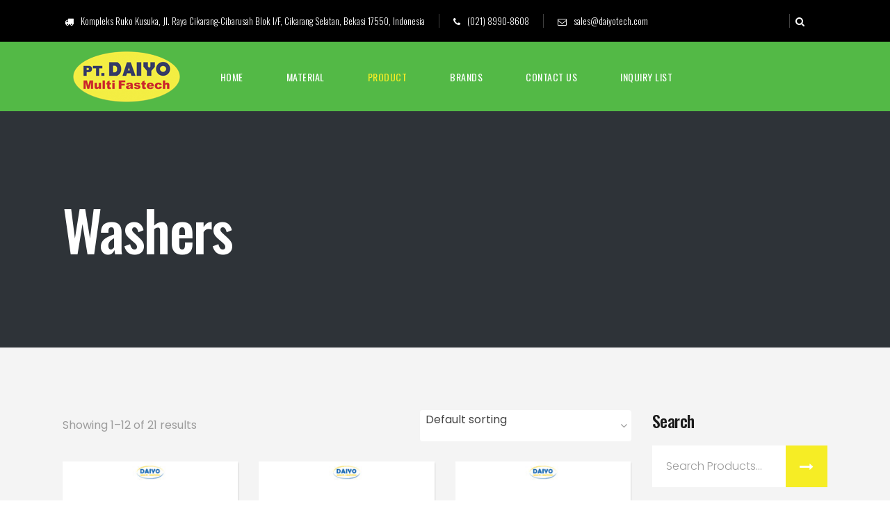

--- FILE ---
content_type: text/html; charset=UTF-8
request_url: https://daiyotech.com/product-category/washers
body_size: 11160
content:
<!DOCTYPE html>
<html lang="en-US">
<head>
			
		<meta charset="UTF-8"/>
		<link rel="profile" href="https://gmpg.org/xfn/11"/>
			
				<meta name="viewport" content="width=device-width,initial-scale=1,user-scalable=yes">
		<title>Washers &#8211; Daiyotech</title>
<link rel='dns-prefetch' href='//fonts.googleapis.com' />
<link rel='dns-prefetch' href='//s.w.org' />
<link rel="alternate" type="application/rss+xml" title="Daiyotech &raquo; Feed" href="https://daiyotech.com/feed/" />
<link rel="alternate" type="application/rss+xml" title="Daiyotech &raquo; Comments Feed" href="https://daiyotech.com/comments/feed/" />
<link rel="alternate" type="application/rss+xml" title="Daiyotech &raquo; Washers Category Feed" href="https://daiyotech.com/product-category/washers/feed/" />
		<script type="text/javascript">
			window._wpemojiSettings = {"baseUrl":"https:\/\/s.w.org\/images\/core\/emoji\/11\/72x72\/","ext":".png","svgUrl":"https:\/\/s.w.org\/images\/core\/emoji\/11\/svg\/","svgExt":".svg","source":{"concatemoji":"https:\/\/daiyotech.com\/wp-includes\/js\/wp-emoji-release.min.js?ver=4.9.26"}};
			!function(e,a,t){var n,r,o,i=a.createElement("canvas"),p=i.getContext&&i.getContext("2d");function s(e,t){var a=String.fromCharCode;p.clearRect(0,0,i.width,i.height),p.fillText(a.apply(this,e),0,0);e=i.toDataURL();return p.clearRect(0,0,i.width,i.height),p.fillText(a.apply(this,t),0,0),e===i.toDataURL()}function c(e){var t=a.createElement("script");t.src=e,t.defer=t.type="text/javascript",a.getElementsByTagName("head")[0].appendChild(t)}for(o=Array("flag","emoji"),t.supports={everything:!0,everythingExceptFlag:!0},r=0;r<o.length;r++)t.supports[o[r]]=function(e){if(!p||!p.fillText)return!1;switch(p.textBaseline="top",p.font="600 32px Arial",e){case"flag":return s([55356,56826,55356,56819],[55356,56826,8203,55356,56819])?!1:!s([55356,57332,56128,56423,56128,56418,56128,56421,56128,56430,56128,56423,56128,56447],[55356,57332,8203,56128,56423,8203,56128,56418,8203,56128,56421,8203,56128,56430,8203,56128,56423,8203,56128,56447]);case"emoji":return!s([55358,56760,9792,65039],[55358,56760,8203,9792,65039])}return!1}(o[r]),t.supports.everything=t.supports.everything&&t.supports[o[r]],"flag"!==o[r]&&(t.supports.everythingExceptFlag=t.supports.everythingExceptFlag&&t.supports[o[r]]);t.supports.everythingExceptFlag=t.supports.everythingExceptFlag&&!t.supports.flag,t.DOMReady=!1,t.readyCallback=function(){t.DOMReady=!0},t.supports.everything||(n=function(){t.readyCallback()},a.addEventListener?(a.addEventListener("DOMContentLoaded",n,!1),e.addEventListener("load",n,!1)):(e.attachEvent("onload",n),a.attachEvent("onreadystatechange",function(){"complete"===a.readyState&&t.readyCallback()})),(n=t.source||{}).concatemoji?c(n.concatemoji):n.wpemoji&&n.twemoji&&(c(n.twemoji),c(n.wpemoji)))}(window,document,window._wpemojiSettings);
		</script>
		<style type="text/css">
img.wp-smiley,
img.emoji {
	display: inline !important;
	border: none !important;
	box-shadow: none !important;
	height: 1em !important;
	width: 1em !important;
	margin: 0 .07em !important;
	vertical-align: -0.1em !important;
	background: none !important;
	padding: 0 !important;
}
</style>
<link rel='stylesheet' id='contact-form-7-css'  href='https://daiyotech.com/wp-content/plugins/contact-form-7/includes/css/styles.css?ver=5.1.1' type='text/css' media='all' />
<link rel='stylesheet' id='rs-plugin-settings-css'  href='https://daiyotech.com/wp-content/plugins/revslider/public/assets/css/settings.css?ver=5.4.8' type='text/css' media='all' />
<style id='rs-plugin-settings-inline-css' type='text/css'>
#rs-demo-id {}
</style>
<style id='woocommerce-inline-inline-css' type='text/css'>
.woocommerce form .form-row .required { visibility: visible; }
</style>
<link rel='stylesheet' id='yith_ywraq_frontend-css'  href='https://daiyotech.com/wp-content/plugins/yith-woocommerce-request-a-quote/assets/css/frontend.css?ver=4.9.26' type='text/css' media='all' />
<link rel='stylesheet' id='baumeister_mikado_default_style-css'  href='https://daiyotech.com/wp-content/themes/baumeister/style.css?ver=4.9.26' type='text/css' media='all' />
<link rel='stylesheet' id='baumeister_mikado_child_style-css'  href='https://daiyotech.com/wp-content/themes/baumeister-child/style.css?ver=4.9.26' type='text/css' media='all' />
<link rel='stylesheet' id='baumeister_mikado_modules-css'  href='https://daiyotech.com/wp-content/themes/baumeister/assets/css/modules.min.css?ver=4.9.26' type='text/css' media='all' />
<link rel='stylesheet' id='mkd_font_awesome-css'  href='https://daiyotech.com/wp-content/themes/baumeister/assets/css/font-awesome/css/font-awesome.min.css?ver=4.9.26' type='text/css' media='all' />
<link rel='stylesheet' id='mkd_font_elegant-css'  href='https://daiyotech.com/wp-content/themes/baumeister/assets/css/elegant-icons/style.min.css?ver=4.9.26' type='text/css' media='all' />
<link rel='stylesheet' id='mkd_ion_icons-css'  href='https://daiyotech.com/wp-content/themes/baumeister/assets/css/ion-icons/css/ionicons.min.css?ver=4.9.26' type='text/css' media='all' />
<link rel='stylesheet' id='mkd_linea_icons-css'  href='https://daiyotech.com/wp-content/themes/baumeister/assets/css/linea-icons/style.css?ver=4.9.26' type='text/css' media='all' />
<link rel='stylesheet' id='mkd_linear_icons-css'  href='https://daiyotech.com/wp-content/themes/baumeister/assets/css/linear-icons/style.css?ver=4.9.26' type='text/css' media='all' />
<link rel='stylesheet' id='mkd_simple_line_icons-css'  href='https://daiyotech.com/wp-content/themes/baumeister/assets/css/simple-line-icons/simple-line-icons.css?ver=4.9.26' type='text/css' media='all' />
<link rel='stylesheet' id='mkd_dripicons-css'  href='https://daiyotech.com/wp-content/themes/baumeister/assets/css/dripicons/dripicons.css?ver=4.9.26' type='text/css' media='all' />
<link rel='stylesheet' id='mediaelement-css'  href='https://daiyotech.com/wp-includes/js/mediaelement/mediaelementplayer-legacy.min.css?ver=4.2.6-78496d1' type='text/css' media='all' />
<link rel='stylesheet' id='wp-mediaelement-css'  href='https://daiyotech.com/wp-includes/js/mediaelement/wp-mediaelement.min.css?ver=4.9.26' type='text/css' media='all' />
<link rel='stylesheet' id='baumeister_mikado_woo-css'  href='https://daiyotech.com/wp-content/themes/baumeister/assets/css/woocommerce.min.css?ver=4.9.26' type='text/css' media='all' />
<link rel='stylesheet' id='baumeister_mikado_woo_responsive-css'  href='https://daiyotech.com/wp-content/themes/baumeister/assets/css/woocommerce-responsive.min.css?ver=4.9.26' type='text/css' media='all' />
<link rel='stylesheet' id='baumeister_mikado_style_dynamic-css'  href='https://daiyotech.com/wp-content/themes/baumeister/assets/css/style_dynamic.css?ver=1576748027' type='text/css' media='all' />
<link rel='stylesheet' id='baumeister_mikado_modules_responsive-css'  href='https://daiyotech.com/wp-content/themes/baumeister/assets/css/modules-responsive.min.css?ver=4.9.26' type='text/css' media='all' />
<link rel='stylesheet' id='baumeister_mikado_style_dynamic_responsive-css'  href='https://daiyotech.com/wp-content/themes/baumeister/assets/css/style_dynamic_responsive.css?ver=1576748027' type='text/css' media='all' />
<link rel='stylesheet' id='baumeister_mikado_google_fonts-css'  href='https://fonts.googleapis.com/css?family=Oswald%3A300%2C400%2C500%7CPoppins%3A300%2C400%2C500&#038;subset=latin-ext&#038;ver=1.0.0' type='text/css' media='all' />
<script>if (document.location.protocol != "https:") {document.location = document.URL.replace(/^http:/i, "https:");}</script><script type='text/javascript' src='https://daiyotech.com/wp-includes/js/jquery/jquery.js?ver=1.12.4'></script>
<script type='text/javascript' src='https://daiyotech.com/wp-includes/js/jquery/jquery-migrate.min.js?ver=1.4.1'></script>
<script type='text/javascript' src='https://daiyotech.com/wp-content/plugins/revslider/public/assets/js/jquery.themepunch.tools.min.js?ver=5.4.8'></script>
<script type='text/javascript' src='https://daiyotech.com/wp-content/plugins/revslider/public/assets/js/jquery.themepunch.revolution.min.js?ver=5.4.8'></script>
<script type='text/javascript' src='https://daiyotech.com/wp-content/plugins/woocommerce/assets/js/jquery-blockui/jquery.blockUI.min.js?ver=2.70'></script>
<script type='text/javascript'>
/* <![CDATA[ */
var wc_add_to_cart_params = {"ajax_url":"\/wp-admin\/admin-ajax.php","wc_ajax_url":"\/?wc-ajax=%%endpoint%%","i18n_view_cart":"View cart","cart_url":"https:\/\/daiyotech.com\/request-quote\/","is_cart":"","cart_redirect_after_add":"no"};
/* ]]> */
</script>
<script type='text/javascript' src='https://daiyotech.com/wp-content/plugins/woocommerce/assets/js/frontend/add-to-cart.min.js?ver=3.5.10'></script>
<script type='text/javascript' src='https://daiyotech.com/wp-content/plugins/js_composer/assets/js/vendors/woocommerce-add-to-cart.js?ver=5.5.2'></script>
<script type='text/javascript'>
var mejsL10n = {"language":"en","strings":{"mejs.install-flash":"You are using a browser that does not have Flash player enabled or installed. Please turn on your Flash player plugin or download the latest version from https:\/\/get.adobe.com\/flashplayer\/","mejs.fullscreen-off":"Turn off Fullscreen","mejs.fullscreen-on":"Go Fullscreen","mejs.download-video":"Download Video","mejs.fullscreen":"Fullscreen","mejs.time-jump-forward":["Jump forward 1 second","Jump forward %1 seconds"],"mejs.loop":"Toggle Loop","mejs.play":"Play","mejs.pause":"Pause","mejs.close":"Close","mejs.time-slider":"Time Slider","mejs.time-help-text":"Use Left\/Right Arrow keys to advance one second, Up\/Down arrows to advance ten seconds.","mejs.time-skip-back":["Skip back 1 second","Skip back %1 seconds"],"mejs.captions-subtitles":"Captions\/Subtitles","mejs.captions-chapters":"Chapters","mejs.none":"None","mejs.mute-toggle":"Mute Toggle","mejs.volume-help-text":"Use Up\/Down Arrow keys to increase or decrease volume.","mejs.unmute":"Unmute","mejs.mute":"Mute","mejs.volume-slider":"Volume Slider","mejs.video-player":"Video Player","mejs.audio-player":"Audio Player","mejs.ad-skip":"Skip ad","mejs.ad-skip-info":["Skip in 1 second","Skip in %1 seconds"],"mejs.source-chooser":"Source Chooser","mejs.stop":"Stop","mejs.speed-rate":"Speed Rate","mejs.live-broadcast":"Live Broadcast","mejs.afrikaans":"Afrikaans","mejs.albanian":"Albanian","mejs.arabic":"Arabic","mejs.belarusian":"Belarusian","mejs.bulgarian":"Bulgarian","mejs.catalan":"Catalan","mejs.chinese":"Chinese","mejs.chinese-simplified":"Chinese (Simplified)","mejs.chinese-traditional":"Chinese (Traditional)","mejs.croatian":"Croatian","mejs.czech":"Czech","mejs.danish":"Danish","mejs.dutch":"Dutch","mejs.english":"English","mejs.estonian":"Estonian","mejs.filipino":"Filipino","mejs.finnish":"Finnish","mejs.french":"French","mejs.galician":"Galician","mejs.german":"German","mejs.greek":"Greek","mejs.haitian-creole":"Haitian Creole","mejs.hebrew":"Hebrew","mejs.hindi":"Hindi","mejs.hungarian":"Hungarian","mejs.icelandic":"Icelandic","mejs.indonesian":"Indonesian","mejs.irish":"Irish","mejs.italian":"Italian","mejs.japanese":"Japanese","mejs.korean":"Korean","mejs.latvian":"Latvian","mejs.lithuanian":"Lithuanian","mejs.macedonian":"Macedonian","mejs.malay":"Malay","mejs.maltese":"Maltese","mejs.norwegian":"Norwegian","mejs.persian":"Persian","mejs.polish":"Polish","mejs.portuguese":"Portuguese","mejs.romanian":"Romanian","mejs.russian":"Russian","mejs.serbian":"Serbian","mejs.slovak":"Slovak","mejs.slovenian":"Slovenian","mejs.spanish":"Spanish","mejs.swahili":"Swahili","mejs.swedish":"Swedish","mejs.tagalog":"Tagalog","mejs.thai":"Thai","mejs.turkish":"Turkish","mejs.ukrainian":"Ukrainian","mejs.vietnamese":"Vietnamese","mejs.welsh":"Welsh","mejs.yiddish":"Yiddish"}};
</script>
<script type='text/javascript' src='https://daiyotech.com/wp-includes/js/mediaelement/mediaelement-and-player.min.js?ver=4.2.6-78496d1'></script>
<script type='text/javascript' src='https://daiyotech.com/wp-includes/js/mediaelement/mediaelement-migrate.min.js?ver=4.9.26'></script>
<script type='text/javascript'>
/* <![CDATA[ */
var _wpmejsSettings = {"pluginPath":"\/wp-includes\/js\/mediaelement\/","classPrefix":"mejs-","stretching":"responsive"};
/* ]]> */
</script>
<link rel='https://api.w.org/' href='https://daiyotech.com/wp-json/' />
<link rel="EditURI" type="application/rsd+xml" title="RSD" href="https://daiyotech.com/xmlrpc.php?rsd" />
<link rel="wlwmanifest" type="application/wlwmanifest+xml" href="https://daiyotech.com/wp-includes/wlwmanifest.xml" /> 
<meta name="generator" content="WordPress 4.9.26" />
<meta name="generator" content="WooCommerce 3.5.10" />

<link rel='stylesheet' id='4263-css'  href='https://daiyotech.com/wp-content/uploads/custom-css-js/4263.css?v=6126' type='text/css' media='all' />
<style>div.woocommerce-variation-add-to-cart-disabled { display: none ! important; }</style>	<noscript><style>.woocommerce-product-gallery{ opacity: 1 !important; }</style></noscript>
	<meta name="generator" content="Powered by WPBakery Page Builder - drag and drop page builder for WordPress."/>
<!--[if lte IE 9]><link rel="stylesheet" type="text/css" href="https://daiyotech.com/wp-content/plugins/js_composer/assets/css/vc_lte_ie9.min.css" media="screen"><![endif]--><meta name="generator" content="Powered by Slider Revolution 5.4.8 - responsive, Mobile-Friendly Slider Plugin for WordPress with comfortable drag and drop interface." />
<link rel="icon" href="https://daiyotech.com/wp-content/uploads/2018/08/cropped-DMF_Logo-Square-32x32.jpg" sizes="32x32" />
<link rel="icon" href="https://daiyotech.com/wp-content/uploads/2018/08/cropped-DMF_Logo-Square-192x192.jpg" sizes="192x192" />
<link rel="apple-touch-icon-precomposed" href="https://daiyotech.com/wp-content/uploads/2018/08/cropped-DMF_Logo-Square-180x180.jpg" />
<meta name="msapplication-TileImage" content="https://daiyotech.com/wp-content/uploads/2018/08/cropped-DMF_Logo-Square-270x270.jpg" />
<script type="text/javascript">function setREVStartSize(e){									
						try{ e.c=jQuery(e.c);var i=jQuery(window).width(),t=9999,r=0,n=0,l=0,f=0,s=0,h=0;
							if(e.responsiveLevels&&(jQuery.each(e.responsiveLevels,function(e,f){f>i&&(t=r=f,l=e),i>f&&f>r&&(r=f,n=e)}),t>r&&(l=n)),f=e.gridheight[l]||e.gridheight[0]||e.gridheight,s=e.gridwidth[l]||e.gridwidth[0]||e.gridwidth,h=i/s,h=h>1?1:h,f=Math.round(h*f),"fullscreen"==e.sliderLayout){var u=(e.c.width(),jQuery(window).height());if(void 0!=e.fullScreenOffsetContainer){var c=e.fullScreenOffsetContainer.split(",");if (c) jQuery.each(c,function(e,i){u=jQuery(i).length>0?u-jQuery(i).outerHeight(!0):u}),e.fullScreenOffset.split("%").length>1&&void 0!=e.fullScreenOffset&&e.fullScreenOffset.length>0?u-=jQuery(window).height()*parseInt(e.fullScreenOffset,0)/100:void 0!=e.fullScreenOffset&&e.fullScreenOffset.length>0&&(u-=parseInt(e.fullScreenOffset,0))}f=u}else void 0!=e.minHeight&&f<e.minHeight&&(f=e.minHeight);e.c.closest(".rev_slider_wrapper").css({height:f})					
						}catch(d){console.log("Failure at Presize of Slider:"+d)}						
					};</script>
		<style type="text/css" id="wp-custom-css">
			.price * {
    font-size: 13px;
    line-height: 10px;
	font-weight: normal;
}		</style>
	<noscript><style type="text/css"> .wpb_animate_when_almost_visible { opacity: 1; }</style></noscript></head>
<body data-rsssl=1 class="archive tax-product_cat term-washers term-83 mkd-core-1.0.1 woocommerce woocommerce-page woocommerce-no-js baumeister child-child-ver-1.0.0 baumeister-ver-1.1 mkd-grid-1100 mkd-disable-global-padding-bottom mkd-fixed-on-scroll mkd-dropdown-animate-height mkd-header-standard mkd-menu-area-shadow-disable mkd-menu-area-in-grid-shadow-disable mkd-menu-area-border-disable mkd-menu-area-in-grid-border-disable mkd-logo-area-border-disable mkd-logo-area-in-grid-border-disable mkd-header-vertical-shadow-disable mkd-header-vertical-border-disable mkd-side-menu-slide-from-right mkd-woocommerce-page mkd-woocommerce-columns-3 mkd-woo-normal-space mkd-woo-pl-info-below-image mkd-woo-single-thumb-below-image mkd-woo-single-has-pretty-photo mkd-default-mobile-header mkd-sticky-up-mobile-header mkd-header-top-enabled wpb-js-composer js-comp-ver-5.5.2 vc_responsive mkd-fullscreen-search mkd-search-fade" itemscope itemtype="http://schema.org/WebPage">
	<section class="mkd-side-menu">
	<div class="mkd-close-side-menu-holder">
		<a class="mkd-close-side-menu" href="#" target="_self">
			<span aria-hidden="true" class="mkd-icon-font-elegant icon_close " ></span>		</a>
	</div>
	<div id="media_image-4" class="widget mkd-sidearea widget_media_image"><img width="148" height="71" src="https://daiyotech.com/wp-content/uploads/2018/08/DMF_Logo-Resize.jpg" class="image wp-image-3610  attachment-full size-full" alt="" style="max-width: 100%; height: auto;" /></div><div id="text-7" class="widget mkd-sidearea widget_text">			<div class="textwidget"><p>PT. Daiyo Multi Fastech is a distributor and retailer in fasteners.</p>
</div>
		</div><div id="text-8" class="widget mkd-sidearea widget_text"><div class="mkd-widget-title-holder"><h4 class="mkd-widget-title">Contact</h4></div>			<div class="textwidget"></div>
		</div>
        <a class="mkd-icon-widget-holder"            href="#"
            target="_self" style="margin: 20px 0px 0">
                        <span class="mkd-icon-text mkd-no-icon fa fa-map-marker      mkd-icon-has-hover" style="color: #fdb913;font-size: 15px" data-hover-color="#e7a022"><span class="mkd-icon-text-inner" style="color: #fff">Kompleks Ruko Kusuka,</span></span>        </a>
    
        <a class="mkd-icon-widget-holder"            href="#"
            target="_self" style="margin: 0 0 0 20px">
                        <span class="mkd-icon-text mkd-no-icon      " style="font-size: 15px"><span class="mkd-icon-text-inner" style="color: #fff">Jl. Raya Cikarang-Cibarusah Blok I/F, Cikarang Selatan, Bekasi 17550, Indonesia</span></span>        </a>
    
        <a class="mkd-icon-widget-holder"            href="#"
            target="_self" style="margin: 20px 0px 0">
                        <span class="mkd-icon-text mkd-no-icon fa fa-phone      mkd-icon-has-hover" style="color: #fdb913;font-size: 15px" data-hover-color="#e7a022"><span class="mkd-icon-text-inner" style="color: #fff">(021) 8990-8608</span></span>        </a>
    
        <a class="mkd-icon-widget-holder"            href="#"
            target="_self" style="margin: 0 0 0px 0">
                        <span class="mkd-icon-text mkd-no-icon fa fa-fax      mkd-icon-has-hover" style="color: #fdb913;font-size: 15px" data-hover-color="#e7a022"><span class="mkd-icon-text-inner" style="color: #fff">(021) 8990-8609</span></span>        </a>
    
        <a class="mkd-icon-widget-holder"            href="#"
            target="_self" style="margin: 0 0 50px 0">
                        <span class="mkd-icon-text mkd-no-icon fa fa-envelope-open-o      mkd-icon-has-hover" style="color: #fdb913;font-size: 15px" data-hover-color="#e7a022"><span class="mkd-icon-text-inner" style="color: #fff">sales@daiyotech.com</span></span>        </a>
    <div id="text-9" class="widget mkd-sidearea widget_text"><div class="mkd-widget-title-holder"><h4 class="mkd-widget-title">Share</h4></div>			<div class="textwidget"></div>
		</div>		
		<a class="mkd-social-icon-widget-holder mkd-icon-has-hover" data-hover-color="#e7a022" style="color: #fff;;font-size: 14px;margin: -45px 0 0;" href="https://www.facebook.com/" target="_blank">
			<span class="mkd-social-icon-widget fa fa-facebook     "></span>		</a>
				
		<a class="mkd-social-icon-widget-holder mkd-icon-has-hover" data-hover-color="#e7a022" style="color: #fff;;font-size: 14px;margin: -45px 18px 0px;" href="https://plus.google.com/" target="_blank">
			<span class="mkd-social-icon-widget fa fa-google-plus     "></span>		</a>
				
		<a class="mkd-social-icon-widget-holder mkd-icon-has-hover" data-hover-color="#e7a022" style="color: #fff;;font-size: 14px;margin: -45px 0 0;" href="https://www.instagram.com/" target="_blank">
			<span class="mkd-social-icon-widget fa fa-instagram     "></span>		</a>
				
		<a class="mkd-social-icon-widget-holder mkd-icon-has-hover" data-hover-color="#e7a022" style="color: #fff;;font-size: 14px;margin: -45px 0 0 20px;" href="https://www.pinterest.com/" target="_blank">
			<span class="mkd-social-icon-widget fa fa-pinterest     "></span>		</a>
		</section>
    <div class="mkd-wrapper">
        <div class="mkd-wrapper-inner">
            	
		
	<div class="mkd-top-bar">
				
					<div class="mkd-grid">
						
			<div class="mkd-vertical-align-containers">
				<div class="mkd-position-left">
					<div class="mkd-position-left-inner">
													
        <a class="mkd-icon-widget-holder"            href="#"
            target="_self" style="margin: 0 17px 0 0">
                        <span class="mkd-icon-text mkd-no-icon fa fa-truck      mkd-icon-has-hover" style="color: #fdb913;font-size: 13px" data-hover-color="#e7a022"><span class="mkd-icon-text-inner" style="color: #fff">Kompleks Ruko Kusuka, Jl. Raya Cikarang-Cibarusah Blok I/F, Cikarang Selatan, Bekasi 17550, Indonesia</span></span>        </a>
    <div class="widget mkd-separator-widget"><div class="mkd-separator-holder clearfix  mkd-separator-center mkd-separator-normal">
	<div class="mkd-separator" style="border-color: rgba(255,255,255,0.25);border-style: solid;width: 1px;border-bottom-width: 20px"></div>
</div>
</div>
        <a class="mkd-icon-widget-holder"            href="#"
            target="_self" style="margin: 0 17px">
                        <span class="mkd-icon-text mkd-no-icon fa fa-phone      mkd-icon-has-hover" style="color: #fdb913;font-size: 13px" data-hover-color="#e7a022"><span class="mkd-icon-text-inner" style="color: #fff">(021) 8990-8608</span></span>        </a>
    <div class="widget mkd-separator-widget"><div class="mkd-separator-holder clearfix  mkd-separator-center mkd-separator-normal">
	<div class="mkd-separator" style="border-color: rgba(255,255,255,0.25);border-style: solid;width: 1px;border-bottom-width: 20px"></div>
</div>
</div>
        <a class="mkd-icon-widget-holder"            href="mailto:sales@daiyotech.com"
            target="_self" style="margin: 0 0 0 17px">
                        <span class="mkd-icon-text mkd-no-icon fa fa-envelope-o      mkd-icon-has-hover" style="color: #fdb913;font-size: 13px" data-hover-color="#e7a022"><span class="mkd-icon-text-inner" style="color: #fff">sales@daiyotech.com</span></span>        </a>
    											</div>
				</div>
				<div class="mkd-position-right">
					<div class="mkd-position-right-inner">
													<div class="widget mkd-separator-widget"><div class="mkd-separator-holder clearfix  mkd-separator-center mkd-separator-normal">
	<div class="mkd-separator" style="border-color: rgba(255,255,255,0.25);border-style: solid;width: 1px;border-bottom-width: 20px"></div>
</div>
</div>		
		<a data-hover-color="#e7a022" style="font-size: 14px;color: #fff;;margin: 0 15px 0 5px;" class="mkd-search-opener mkd-icon-has-hover" href="javascript:void(0)">
            <span class="mkd-search-opener-wrapper">
                <i class="mkd-icon-font-awesome fa fa-search "></i>	                        </span>
		</a>
	<div class="widget mkd-separator-widget"><div class="mkd-separator-holder clearfix  mkd-separator-center mkd-separator-normal">
	<div class="mkd-separator" style="border-color: rgba(255,255,255,0);border-style: solid;width: 15px"></div>
</div>
</div>											</div>
				</div>
			</div>
				
					</div>
				
			</div>
	
	<div class="mkd-fullscreen-search-holder">
	<a class="mkd-fullscreen-search-close" href="javascript:void(0)">
		<span aria-hidden="true" class="mkd-icon-font-elegant icon_close " ></span>	</a>
	<div class="mkd-fullscreen-search-table">
		<div class="mkd-fullscreen-search-cell">
			<div class="mkd-fullscreen-search-inner">
				<form action="https://daiyotech.com/" class="mkd-fullscreen-search-form" method="get">
					<div class="mkd-form-holder">
						<div class="mkd-form-holder-inner">
							<div class="mkd-field-holder">
								<input type="text" placeholder="Search for..." name="s" class="mkd-search-field" autocomplete="off"/>
							</div>
							<button type="submit" class="mkd-search-submit"><span aria-hidden="true" class="mkd-icon-font-elegant icon_search " ></span></button>
							<div class="mkd-line"></div>
						</div>
					</div>
				</form>
			</div>
		</div>
	</div>
</div>
<header class="mkd-page-header">
		
			<div class="mkd-fixed-wrapper">
				
	<div class="mkd-menu-area mkd-menu-center">
				
					<div class="mkd-grid">
						
			<div class="mkd-vertical-align-containers">
				<div class="mkd-position-left">
					<div class="mkd-position-left-inner">
						

<div class="mkd-logo-wrapper">
    <a itemprop="url" href="https://daiyotech.com/" style="height: 37px;">
        <img itemprop="image" class="mkd-normal-logo" src="https://daiyotech.com/wp-content/uploads/2019/12/logo.png" width="175" height="75"  alt="logo"/>
        <img itemprop="image" class="mkd-dark-logo" src="https://daiyotech.com/wp-content/uploads/2019/12/logo.png" width="175" height="75"  alt="dark logo"/>        <img itemprop="image" class="mkd-light-logo" src="https://daiyotech.com/wp-content/uploads/2019/12/logo.png" width="175" height="75"  alt="light logo"/>    </a>
</div>

											</div>
				</div>
									<div class="mkd-position-center">
						<div class="mkd-position-center-inner">
							
<nav class="mkd-main-menu mkd-drop-down mkd-default-nav">
    <ul id="menu-main-menu-navigation" class="clearfix"><li id="nav-menu-item-3481" class="menu-item menu-item-type-post_type menu-item-object-page menu-item-home  narrow"><a href="https://daiyotech.com/" class=""><span class="item_outer"><span class="item_text">Home</span></span></a></li>
<li id="nav-menu-item-3762" class="menu-item menu-item-type-custom menu-item-object-custom menu-item-has-children  has_sub narrow"><a href="#" class=""><span class="item_outer"><span class="item_text">Material</span><i class="mkd-menu-arrow fa fa-angle-down"></i></span></a>
<div class="second"><div class="inner"><ul>
	<li id="nav-menu-item-3764" class="menu-item menu-item-type-custom menu-item-object-custom "><a href="/product-category/material/stainless" class=""><span class="item_outer"><span class="item_text">Stainless</span></span></a></li>
	<li id="nav-menu-item-3765" class="menu-item menu-item-type-custom menu-item-object-custom "><a href="/product-category/material/steel" class=""><span class="item_outer"><span class="item_text">Steel</span></span></a></li>
	<li id="nav-menu-item-3766" class="menu-item menu-item-type-custom menu-item-object-custom "><a href="/product-category/material/baja" class=""><span class="item_outer"><span class="item_text">Baja</span></span></a></li>
	<li id="nav-menu-item-3767" class="menu-item menu-item-type-custom menu-item-object-custom "><a href="/product-category/material/nylon" class=""><span class="item_outer"><span class="item_text">Nylon</span></span></a></li>
	<li id="nav-menu-item-3768" class="menu-item menu-item-type-custom menu-item-object-custom "><a href="/product-category/material/tembaga" class=""><span class="item_outer"><span class="item_text">Tembaga</span></span></a></li>
	<li id="nav-menu-item-3769" class="menu-item menu-item-type-custom menu-item-object-custom "><a href="/product-category/material/alumunium" class=""><span class="item_outer"><span class="item_text">Alumunium</span></span></a></li>
	<li id="nav-menu-item-3770" class="menu-item menu-item-type-custom menu-item-object-custom "><a href="/product-category/material/kuningan" class=""><span class="item_outer"><span class="item_text">Kuningan</span></span></a></li>
	<li id="nav-menu-item-3771" class="menu-item menu-item-type-custom menu-item-object-custom "><a href="/product-category/material/besi" class=""><span class="item_outer"><span class="item_text">Besi</span></span></a></li>
	<li id="nav-menu-item-3772" class="menu-item menu-item-type-custom menu-item-object-custom "><a href="/product-category/material/pvc" class=""><span class="item_outer"><span class="item_text">PVC</span></span></a></li>
</ul></div></div>
</li>
<li id="nav-menu-item-3644" class="menu-item menu-item-type-post_type menu-item-object-page current-menu-ancestor current-menu-parent current_page_parent current_page_ancestor menu-item-has-children mkd-active-item has_sub narrow"><a href="https://daiyotech.com/product/" class=" current "><span class="item_outer"><span class="item_text">Product</span><i class="mkd-menu-arrow fa fa-angle-down"></i></span></a>
<div class="second"><div class="inner"><ul>
	<li id="nav-menu-item-3773" class="menu-item menu-item-type-custom menu-item-object-custom "><a href="/product-category/bolts-and-screws" class=""><span class="item_outer"><span class="item_text">Bolt and Screws</span></span></a></li>
	<li id="nav-menu-item-3774" class="menu-item menu-item-type-custom menu-item-object-custom "><a href="/product-category/nuts" class=""><span class="item_outer"><span class="item_text">Nuts</span></span></a></li>
	<li id="nav-menu-item-3775" class="menu-item menu-item-type-custom menu-item-object-custom current-menu-item "><a href="/product-category/washers" class=""><span class="item_outer"><span class="item_text">Washers</span></span></a></li>
	<li id="nav-menu-item-3776" class="menu-item menu-item-type-custom menu-item-object-custom "><a href="/product-category/paku-nails" class=""><span class="item_outer"><span class="item_text">Paku / Nails</span></span></a></li>
	<li id="nav-menu-item-3777" class="menu-item menu-item-type-custom menu-item-object-custom "><a href="/product-category/tap" class=""><span class="item_outer"><span class="item_text">Tap</span></span></a></li>
	<li id="nav-menu-item-3778" class="menu-item menu-item-type-custom menu-item-object-custom "><a href="/product-category/plug" class=""><span class="item_outer"><span class="item_text">Plug</span></span></a></li>
	<li id="nav-menu-item-3779" class="menu-item menu-item-type-custom menu-item-object-custom "><a href="/product-category/swivels" class=""><span class="item_outer"><span class="item_text">Swivels</span></span></a></li>
	<li id="nav-menu-item-3780" class="menu-item menu-item-type-custom menu-item-object-custom "><a href="/product-category/snap-ring" class=""><span class="item_outer"><span class="item_text">Snap Ring</span></span></a></li>
	<li id="nav-menu-item-3781" class="menu-item menu-item-type-custom menu-item-object-custom "><a href="/product-category/alat-perkakas-tools" class=""><span class="item_outer"><span class="item_text">Alat Perkakas / Tools</span></span></a></li>
	<li id="nav-menu-item-3782" class="menu-item menu-item-type-custom menu-item-object-custom "><a href="/product-category/rivets" class=""><span class="item_outer"><span class="item_text">Rivets</span></span></a></li>
	<li id="nav-menu-item-3783" class="menu-item menu-item-type-custom menu-item-object-custom "><a href="/product-category/pins" class=""><span class="item_outer"><span class="item_text">Pins</span></span></a></li>
	<li id="nav-menu-item-3763" class="menu-item menu-item-type-custom menu-item-object-custom "><a href="/product-category/hook/" class=""><span class="item_outer"><span class="item_text">Hook</span></span></a></li>
	<li id="nav-menu-item-3784" class="menu-item menu-item-type-custom menu-item-object-custom "><a href="/product-category/shackles" class=""><span class="item_outer"><span class="item_text">Shackles</span></span></a></li>
	<li id="nav-menu-item-3785" class="menu-item menu-item-type-custom menu-item-object-custom "><a href="/product-category/dyna-set" class=""><span class="item_outer"><span class="item_text">Dyna Set</span></span></a></li>
	<li id="nav-menu-item-3786" class="menu-item menu-item-type-custom menu-item-object-custom "><a href="/product-category/klem" class=""><span class="item_outer"><span class="item_text">Klem</span></span></a></li>
	<li id="nav-menu-item-3787" class="menu-item menu-item-type-custom menu-item-object-custom "><a href="/product-category/wall-plug" class=""><span class="item_outer"><span class="item_text">Wall Plug</span></span></a></li>
</ul></div></div>
</li>
<li id="nav-menu-item-3793" class="menu-item menu-item-type-post_type menu-item-object-page  narrow"><a href="https://daiyotech.com/brands/" class=""><span class="item_outer"><span class="item_text">Brands</span></span></a></li>
<li id="nav-menu-item-3487" class="menu-item menu-item-type-post_type menu-item-object-page  narrow"><a href="https://daiyotech.com/contact-us/" class=""><span class="item_outer"><span class="item_text">Contact Us</span></span></a></li>
<li id="nav-menu-item-4260" class="menu-item menu-item-type-post_type menu-item-object-page  narrow"><a href="https://daiyotech.com/request-quote/" class=""><span class="item_outer"><span class="item_text">Inquiry List</span></span></a></li>
</ul></nav>

						</div>
					</div>
								<div class="mkd-position-right">
					<div class="mkd-position-right-inner">
																	</div>
				</div>
			</div>
			
					</div>
			</div>
			
			</div>
		
		
	</header>


<header class="mkd-mobile-header">
		
	<div class="mkd-mobile-header-inner">
		<div class="mkd-mobile-header-holder">
			<div class="mkd-grid">
				<div class="mkd-vertical-align-containers">
					<div class="mkd-vertical-align-containers">
													<div class="mkd-mobile-menu-opener">
								<a href="javascript:void(0)">
									<span class="mkd-mobile-menu-icon">
										<span aria-hidden="true" class="mkd-icon-font-elegant icon_menu " ></span>									</span>
																	</a>
							</div>
												<div class="mkd-position-center">
							<div class="mkd-position-center-inner">
								

<div class="mkd-mobile-logo-wrapper">
    <a itemprop="url" href="https://daiyotech.com/" style="height: 37px">
        <img itemprop="image" src="https://daiyotech.com/wp-content/uploads/2019/12/logo.png" width="175" height="75"  alt="Mobile Logo"/>
    </a>
</div>

							</div>
						</div>
						<div class="mkd-position-right">
							<div class="mkd-position-right-inner">
															</div>
						</div>
					</div>
				</div>
			</div>
		</div>
		
<nav class="mkd-mobile-nav">
    <div class="mkd-grid">
        <ul id="menu-main-menu-navigation-1" class=""><li id="mobile-menu-item-3481" class="menu-item menu-item-type-post_type menu-item-object-page menu-item-home "><a href="https://daiyotech.com/" class=""><span>Home</span></a></li>
<li id="mobile-menu-item-3762" class="menu-item menu-item-type-custom menu-item-object-custom menu-item-has-children  has_sub"><a href="#" class=" mkd-mobile-no-link"><span>Material</span></a><span class="mobile_arrow"><i class="mkd-sub-arrow fa fa-angle-right"></i><i class="fa fa-angle-down"></i></span>
<ul class="sub_menu">
	<li id="mobile-menu-item-3764" class="menu-item menu-item-type-custom menu-item-object-custom "><a href="/product-category/material/stainless" class=""><span>Stainless</span></a></li>
	<li id="mobile-menu-item-3765" class="menu-item menu-item-type-custom menu-item-object-custom "><a href="/product-category/material/steel" class=""><span>Steel</span></a></li>
	<li id="mobile-menu-item-3766" class="menu-item menu-item-type-custom menu-item-object-custom "><a href="/product-category/material/baja" class=""><span>Baja</span></a></li>
	<li id="mobile-menu-item-3767" class="menu-item menu-item-type-custom menu-item-object-custom "><a href="/product-category/material/nylon" class=""><span>Nylon</span></a></li>
	<li id="mobile-menu-item-3768" class="menu-item menu-item-type-custom menu-item-object-custom "><a href="/product-category/material/tembaga" class=""><span>Tembaga</span></a></li>
	<li id="mobile-menu-item-3769" class="menu-item menu-item-type-custom menu-item-object-custom "><a href="/product-category/material/alumunium" class=""><span>Alumunium</span></a></li>
	<li id="mobile-menu-item-3770" class="menu-item menu-item-type-custom menu-item-object-custom "><a href="/product-category/material/kuningan" class=""><span>Kuningan</span></a></li>
	<li id="mobile-menu-item-3771" class="menu-item menu-item-type-custom menu-item-object-custom "><a href="/product-category/material/besi" class=""><span>Besi</span></a></li>
	<li id="mobile-menu-item-3772" class="menu-item menu-item-type-custom menu-item-object-custom "><a href="/product-category/material/pvc" class=""><span>PVC</span></a></li>
</ul>
</li>
<li id="mobile-menu-item-3644" class="menu-item menu-item-type-post_type menu-item-object-page current-menu-ancestor current-menu-parent current_page_parent current_page_ancestor menu-item-has-children mkd-active-item has_sub"><a href="https://daiyotech.com/product/" class=" current "><span>Product</span></a><span class="mobile_arrow"><i class="mkd-sub-arrow fa fa-angle-right"></i><i class="fa fa-angle-down"></i></span>
<ul class="sub_menu">
	<li id="mobile-menu-item-3773" class="menu-item menu-item-type-custom menu-item-object-custom "><a href="/product-category/bolts-and-screws" class=""><span>Bolt and Screws</span></a></li>
	<li id="mobile-menu-item-3774" class="menu-item menu-item-type-custom menu-item-object-custom "><a href="/product-category/nuts" class=""><span>Nuts</span></a></li>
	<li id="mobile-menu-item-3775" class="menu-item menu-item-type-custom menu-item-object-custom current-menu-item "><a href="/product-category/washers" class=""><span>Washers</span></a></li>
	<li id="mobile-menu-item-3776" class="menu-item menu-item-type-custom menu-item-object-custom "><a href="/product-category/paku-nails" class=""><span>Paku / Nails</span></a></li>
	<li id="mobile-menu-item-3777" class="menu-item menu-item-type-custom menu-item-object-custom "><a href="/product-category/tap" class=""><span>Tap</span></a></li>
	<li id="mobile-menu-item-3778" class="menu-item menu-item-type-custom menu-item-object-custom "><a href="/product-category/plug" class=""><span>Plug</span></a></li>
	<li id="mobile-menu-item-3779" class="menu-item menu-item-type-custom menu-item-object-custom "><a href="/product-category/swivels" class=""><span>Swivels</span></a></li>
	<li id="mobile-menu-item-3780" class="menu-item menu-item-type-custom menu-item-object-custom "><a href="/product-category/snap-ring" class=""><span>Snap Ring</span></a></li>
	<li id="mobile-menu-item-3781" class="menu-item menu-item-type-custom menu-item-object-custom "><a href="/product-category/alat-perkakas-tools" class=""><span>Alat Perkakas / Tools</span></a></li>
	<li id="mobile-menu-item-3782" class="menu-item menu-item-type-custom menu-item-object-custom "><a href="/product-category/rivets" class=""><span>Rivets</span></a></li>
	<li id="mobile-menu-item-3783" class="menu-item menu-item-type-custom menu-item-object-custom "><a href="/product-category/pins" class=""><span>Pins</span></a></li>
	<li id="mobile-menu-item-3763" class="menu-item menu-item-type-custom menu-item-object-custom "><a href="/product-category/hook/" class=""><span>Hook</span></a></li>
	<li id="mobile-menu-item-3784" class="menu-item menu-item-type-custom menu-item-object-custom "><a href="/product-category/shackles" class=""><span>Shackles</span></a></li>
	<li id="mobile-menu-item-3785" class="menu-item menu-item-type-custom menu-item-object-custom "><a href="/product-category/dyna-set" class=""><span>Dyna Set</span></a></li>
	<li id="mobile-menu-item-3786" class="menu-item menu-item-type-custom menu-item-object-custom "><a href="/product-category/klem" class=""><span>Klem</span></a></li>
	<li id="mobile-menu-item-3787" class="menu-item menu-item-type-custom menu-item-object-custom "><a href="/product-category/wall-plug" class=""><span>Wall Plug</span></a></li>
</ul>
</li>
<li id="mobile-menu-item-3793" class="menu-item menu-item-type-post_type menu-item-object-page "><a href="https://daiyotech.com/brands/" class=""><span>Brands</span></a></li>
<li id="mobile-menu-item-3487" class="menu-item menu-item-type-post_type menu-item-object-page "><a href="https://daiyotech.com/contact-us/" class=""><span>Contact Us</span></a></li>
<li id="mobile-menu-item-4260" class="menu-item menu-item-type-post_type menu-item-object-page "><a href="https://daiyotech.com/request-quote/" class=""><span>Inquiry List</span></a></li>
</ul>    </div>
</nav>

	</div>
	
	</header>

			<a id='mkd-back-to-top' href='#'>
                <span class="mkd-icon-stack">
                     <i class="mkd-icon-font-awesome fa fa-long-arrow-up "></i>                </span>
			</a>
			        
            <div class="mkd-content" >
                <div class="mkd-content-inner">
<div class="mkd-title-holder mkd-standard-type" style="height: 340px" data-height="340">
		<div class="mkd-title-wrapper" style="height: 340px">
		<div class="mkd-title-inner">
			<div class="mkd-grid">
									<h1 class="mkd-page-title entry-title" >Washers</h1>
											</div>
	    </div>
	</div>
</div>

	<div class="mkd-container">
		<div class="mkd-container-inner clearfix">
			<div class="mkd-grid-row">
				<div class="mkd-page-content-holder mkd-grid-col-9">
					<div class="woocommerce-notices-wrapper"></div><p class="woocommerce-result-count">
	Showing 1&ndash;12 of 21 results</p>
<form class="woocommerce-ordering" method="get">
	<select name="orderby" class="orderby">
					<option value="menu_order"  selected='selected'>Default sorting</option>
					<option value="popularity" >Sort by popularity</option>
					<option value="rating" >Sort by average rating</option>
					<option value="date" >Sort by latest</option>
					<option value="price" >Sort by price: low to high</option>
					<option value="price-desc" >Sort by price: high to low</option>
			</select>
	<input type="hidden" name="paged" value="1" />
	</form>
<div class="mkd-pl-main-holder"><ul class="products columns-4">
<li class="post-5152 product type-product status-publish has-post-thumbnail product_cat-baja product_cat-washers first instock shipping-taxable product-type-simple">
	<div class="mkd-pl-inner"><div class="mkd-pl-image"><img width="300" height="300" src="https://daiyotech.com/wp-content/uploads/2019/11/Baja-Ring-Plat-2-300x300.jpg" class="attachment-woocommerce_thumbnail size-woocommerce_thumbnail" alt="" srcset="https://daiyotech.com/wp-content/uploads/2019/11/Baja-Ring-Plat-2-300x300.jpg 300w, https://daiyotech.com/wp-content/uploads/2019/11/Baja-Ring-Plat-2-150x150.jpg 150w, https://daiyotech.com/wp-content/uploads/2019/11/Baja-Ring-Plat-2-768x768.jpg 768w, https://daiyotech.com/wp-content/uploads/2019/11/Baja-Ring-Plat-2-550x550.jpg 550w, https://daiyotech.com/wp-content/uploads/2019/11/Baja-Ring-Plat-2-600x600.jpg 600w, https://daiyotech.com/wp-content/uploads/2019/11/Baja-Ring-Plat-2-100x100.jpg 100w, https://daiyotech.com/wp-content/uploads/2019/11/Baja-Ring-Plat-2.jpg 1000w" sizes="(max-width: 300px) 100vw, 300px" /><div class="mkd-pl-text"><div class="mkd-pl-text-outer"><div class="mkd-pl-text-inner"></div></div></div></div><a href="https://daiyotech.com/product/baja-disc-washer-conical-spring-washer-ring-cekung-ring-cembung-din2093/" class="woocommerce-LoopProduct-link woocommerce-loop-product__link"></a></div><div class="mkd-pl-text-wrapper"><div class="mkd-pl-title-price-holder"><h5 class="mkd-product-list-title"><a href="https://daiyotech.com/product/baja-disc-washer-conical-spring-washer-ring-cekung-ring-cembung-din2093/">Baja Disc Washer / Conical Spring Washer / Ring Cekung / Ring Cembung DIN2093</a></h5>
	<span class="price"><strong>Call for Price</strong></span>
</div><div class="mkd-pl-categories"></div></div></li><li class="post-5121 product type-product status-publish has-post-thumbnail product_cat-baja product_cat-washers  instock shipping-taxable product-type-simple">
	<div class="mkd-pl-inner"><div class="mkd-pl-image"><img width="300" height="300" src="https://daiyotech.com/wp-content/uploads/2019/11/Baja-Nord-Lock-Wedge-Washer-2-300x300.jpg" class="attachment-woocommerce_thumbnail size-woocommerce_thumbnail" alt="" srcset="https://daiyotech.com/wp-content/uploads/2019/11/Baja-Nord-Lock-Wedge-Washer-2-300x300.jpg 300w, https://daiyotech.com/wp-content/uploads/2019/11/Baja-Nord-Lock-Wedge-Washer-2-150x150.jpg 150w, https://daiyotech.com/wp-content/uploads/2019/11/Baja-Nord-Lock-Wedge-Washer-2-768x768.jpg 768w, https://daiyotech.com/wp-content/uploads/2019/11/Baja-Nord-Lock-Wedge-Washer-2-550x550.jpg 550w, https://daiyotech.com/wp-content/uploads/2019/11/Baja-Nord-Lock-Wedge-Washer-2-600x600.jpg 600w, https://daiyotech.com/wp-content/uploads/2019/11/Baja-Nord-Lock-Wedge-Washer-2-100x100.jpg 100w, https://daiyotech.com/wp-content/uploads/2019/11/Baja-Nord-Lock-Wedge-Washer-2.jpg 1000w" sizes="(max-width: 300px) 100vw, 300px" /><div class="mkd-pl-text"><div class="mkd-pl-text-outer"><div class="mkd-pl-text-inner"></div></div></div></div><a href="https://daiyotech.com/product/baja-nord-lock-wedge-washer/" class="woocommerce-LoopProduct-link woocommerce-loop-product__link"></a></div><div class="mkd-pl-text-wrapper"><div class="mkd-pl-title-price-holder"><h5 class="mkd-product-list-title"><a href="https://daiyotech.com/product/baja-nord-lock-wedge-washer/">Baja Nord Lock Wedge Washer</a></h5>
	<span class="price"><strong>Call for Price</strong></span>
</div><div class="mkd-pl-categories"></div></div></li><li class="post-5127 product type-product status-publish has-post-thumbnail product_cat-baja product_cat-washers  instock shipping-taxable product-type-simple">
	<div class="mkd-pl-inner"><div class="mkd-pl-image"><img width="300" height="300" src="https://daiyotech.com/wp-content/uploads/2019/11/Baja-Ring-Gelombang-2-300x300.jpg" class="attachment-woocommerce_thumbnail size-woocommerce_thumbnail" alt="" srcset="https://daiyotech.com/wp-content/uploads/2019/11/Baja-Ring-Gelombang-2-300x300.jpg 300w, https://daiyotech.com/wp-content/uploads/2019/11/Baja-Ring-Gelombang-2-150x150.jpg 150w, https://daiyotech.com/wp-content/uploads/2019/11/Baja-Ring-Gelombang-2-768x768.jpg 768w, https://daiyotech.com/wp-content/uploads/2019/11/Baja-Ring-Gelombang-2-550x550.jpg 550w, https://daiyotech.com/wp-content/uploads/2019/11/Baja-Ring-Gelombang-2-600x600.jpg 600w, https://daiyotech.com/wp-content/uploads/2019/11/Baja-Ring-Gelombang-2-100x100.jpg 100w, https://daiyotech.com/wp-content/uploads/2019/11/Baja-Ring-Gelombang-2.jpg 1000w" sizes="(max-width: 300px) 100vw, 300px" /><div class="mkd-pl-text"><div class="mkd-pl-text-outer"><div class="mkd-pl-text-inner"></div></div></div></div><a href="https://daiyotech.com/product/baja-ring-gelombang-wave-washer-din316/" class="woocommerce-LoopProduct-link woocommerce-loop-product__link"></a></div><div class="mkd-pl-text-wrapper"><div class="mkd-pl-title-price-holder"><h5 class="mkd-product-list-title"><a href="https://daiyotech.com/product/baja-ring-gelombang-wave-washer-din316/">Baja Ring Gelombang (Wave Washer) DIN316</a></h5>
	<span class="price"><strong>Call for Price</strong></span>
</div><div class="mkd-pl-categories"></div></div></li><li class="post-5128 product type-product status-publish has-post-thumbnail product_cat-baja product_cat-washers last instock shipping-taxable product-type-simple">
	<div class="mkd-pl-inner"><div class="mkd-pl-image"><img width="300" height="300" src="https://daiyotech.com/wp-content/uploads/2019/11/Baja-Ring-Per-2-300x300.jpg" class="attachment-woocommerce_thumbnail size-woocommerce_thumbnail" alt="" srcset="https://daiyotech.com/wp-content/uploads/2019/11/Baja-Ring-Per-2-300x300.jpg 300w, https://daiyotech.com/wp-content/uploads/2019/11/Baja-Ring-Per-2-150x150.jpg 150w, https://daiyotech.com/wp-content/uploads/2019/11/Baja-Ring-Per-2-768x768.jpg 768w, https://daiyotech.com/wp-content/uploads/2019/11/Baja-Ring-Per-2-550x550.jpg 550w, https://daiyotech.com/wp-content/uploads/2019/11/Baja-Ring-Per-2-600x600.jpg 600w, https://daiyotech.com/wp-content/uploads/2019/11/Baja-Ring-Per-2-100x100.jpg 100w, https://daiyotech.com/wp-content/uploads/2019/11/Baja-Ring-Per-2.jpg 1000w" sizes="(max-width: 300px) 100vw, 300px" /><div class="mkd-pl-text"><div class="mkd-pl-text-outer"><div class="mkd-pl-text-inner"></div></div></div></div><a href="https://daiyotech.com/product/baja-ring-per-spring-washer-din127-b/" class="woocommerce-LoopProduct-link woocommerce-loop-product__link"></a></div><div class="mkd-pl-text-wrapper"><div class="mkd-pl-title-price-holder"><h5 class="mkd-product-list-title"><a href="https://daiyotech.com/product/baja-ring-per-spring-washer-din127-b/">Baja Ring Per (Spring Washer) DIN127-B</a></h5>
	<span class="price"><strong>Call for Price</strong></span>
</div><div class="mkd-pl-categories"></div></div></li><li class="post-5129 product type-product status-publish has-post-thumbnail product_cat-baja product_cat-bolts-and-screws product_cat-washers first instock shipping-taxable product-type-simple">
	<div class="mkd-pl-inner"><div class="mkd-pl-image"><img width="300" height="300" src="https://daiyotech.com/wp-content/uploads/2019/11/Baja-Ring-Per-2-300x300.jpg" class="attachment-woocommerce_thumbnail size-woocommerce_thumbnail" alt="" srcset="https://daiyotech.com/wp-content/uploads/2019/11/Baja-Ring-Per-2-300x300.jpg 300w, https://daiyotech.com/wp-content/uploads/2019/11/Baja-Ring-Per-2-150x150.jpg 150w, https://daiyotech.com/wp-content/uploads/2019/11/Baja-Ring-Per-2-768x768.jpg 768w, https://daiyotech.com/wp-content/uploads/2019/11/Baja-Ring-Per-2-550x550.jpg 550w, https://daiyotech.com/wp-content/uploads/2019/11/Baja-Ring-Per-2-600x600.jpg 600w, https://daiyotech.com/wp-content/uploads/2019/11/Baja-Ring-Per-2-100x100.jpg 100w, https://daiyotech.com/wp-content/uploads/2019/11/Baja-Ring-Per-2.jpg 1000w" sizes="(max-width: 300px) 100vw, 300px" /><div class="mkd-pl-text"><div class="mkd-pl-text-outer"><div class="mkd-pl-text-inner"></div></div></div></div><a href="https://daiyotech.com/product/baja-ring-per-l-spring-washer-din127-b/" class="woocommerce-LoopProduct-link woocommerce-loop-product__link"></a></div><div class="mkd-pl-text-wrapper"><div class="mkd-pl-title-price-holder"><h5 class="mkd-product-list-title"><a href="https://daiyotech.com/product/baja-ring-per-l-spring-washer-din127-b/">Baja Ring Per L (Spring Washer) DIN127-B</a></h5>
	<span class="price"><strong>Call for Price</strong></span>
</div><div class="mkd-pl-categories"></div></div></li><li class="post-5134 product type-product status-publish has-post-thumbnail product_cat-baja product_cat-washers  instock shipping-taxable product-type-simple">
	<div class="mkd-pl-inner"><div class="mkd-pl-image"><img width="300" height="300" src="https://daiyotech.com/wp-content/uploads/2019/11/Baja-Ring-Plat-2-300x300.jpg" class="attachment-woocommerce_thumbnail size-woocommerce_thumbnail" alt="" srcset="https://daiyotech.com/wp-content/uploads/2019/11/Baja-Ring-Plat-2-300x300.jpg 300w, https://daiyotech.com/wp-content/uploads/2019/11/Baja-Ring-Plat-2-150x150.jpg 150w, https://daiyotech.com/wp-content/uploads/2019/11/Baja-Ring-Plat-2-768x768.jpg 768w, https://daiyotech.com/wp-content/uploads/2019/11/Baja-Ring-Plat-2-550x550.jpg 550w, https://daiyotech.com/wp-content/uploads/2019/11/Baja-Ring-Plat-2-600x600.jpg 600w, https://daiyotech.com/wp-content/uploads/2019/11/Baja-Ring-Plat-2-100x100.jpg 100w, https://daiyotech.com/wp-content/uploads/2019/11/Baja-Ring-Plat-2.jpg 1000w" sizes="(max-width: 300px) 100vw, 300px" /><div class="mkd-pl-text"><div class="mkd-pl-text-outer"><div class="mkd-pl-text-inner"></div></div></div></div><a href="https://daiyotech.com/product/baja-ring-plat-flat-washer-din125/" class="woocommerce-LoopProduct-link woocommerce-loop-product__link"></a></div><div class="mkd-pl-text-wrapper"><div class="mkd-pl-title-price-holder"><h5 class="mkd-product-list-title"><a href="https://daiyotech.com/product/baja-ring-plat-flat-washer-din125/">Baja Ring Plat (Flat Washer) DIN125</a></h5>
	<span class="price"><strong>Call for Price</strong></span>
</div><div class="mkd-pl-categories"></div></div></li><li class="post-5298 product type-product status-publish has-post-thumbnail product_cat-besi product_cat-washers  instock shipping-taxable product-type-simple">
	<div class="mkd-pl-inner"><div class="mkd-pl-image"><img width="300" height="300" src="https://daiyotech.com/wp-content/uploads/2019/11/Besi-Nord-Lock-1-300x300.jpg" class="attachment-woocommerce_thumbnail size-woocommerce_thumbnail" alt="" srcset="https://daiyotech.com/wp-content/uploads/2019/11/Besi-Nord-Lock-1-300x300.jpg 300w, https://daiyotech.com/wp-content/uploads/2019/11/Besi-Nord-Lock-1-150x150.jpg 150w, https://daiyotech.com/wp-content/uploads/2019/11/Besi-Nord-Lock-1-768x768.jpg 768w, https://daiyotech.com/wp-content/uploads/2019/11/Besi-Nord-Lock-1-550x550.jpg 550w, https://daiyotech.com/wp-content/uploads/2019/11/Besi-Nord-Lock-1-600x600.jpg 600w, https://daiyotech.com/wp-content/uploads/2019/11/Besi-Nord-Lock-1-100x100.jpg 100w, https://daiyotech.com/wp-content/uploads/2019/11/Besi-Nord-Lock-1.jpg 1000w" sizes="(max-width: 300px) 100vw, 300px" /><div class="mkd-pl-text"><div class="mkd-pl-text-outer"><div class="mkd-pl-text-inner"></div></div></div></div><a href="https://daiyotech.com/product/besi-nord-lock-wedge-washer/" class="woocommerce-LoopProduct-link woocommerce-loop-product__link"></a></div><div class="mkd-pl-text-wrapper"><div class="mkd-pl-title-price-holder"><h5 class="mkd-product-list-title"><a href="https://daiyotech.com/product/besi-nord-lock-wedge-washer/">Besi Nord-Lock® Wedge Washer</a></h5>
	<span class="price"><strong>Call for Price</strong></span>
</div><div class="mkd-pl-categories"></div></div></li><li class="post-5304 product type-product status-publish has-post-thumbnail product_cat-besi product_cat-washers last instock shipping-taxable product-type-simple">
	<div class="mkd-pl-inner"><div class="mkd-pl-image"><img width="300" height="300" src="https://daiyotech.com/wp-content/uploads/2019/11/Besi-Nord-Lock-1-300x300.jpg" class="attachment-woocommerce_thumbnail size-woocommerce_thumbnail" alt="" srcset="https://daiyotech.com/wp-content/uploads/2019/11/Besi-Nord-Lock-1-300x300.jpg 300w, https://daiyotech.com/wp-content/uploads/2019/11/Besi-Nord-Lock-1-150x150.jpg 150w, https://daiyotech.com/wp-content/uploads/2019/11/Besi-Nord-Lock-1-768x768.jpg 768w, https://daiyotech.com/wp-content/uploads/2019/11/Besi-Nord-Lock-1-550x550.jpg 550w, https://daiyotech.com/wp-content/uploads/2019/11/Besi-Nord-Lock-1-600x600.jpg 600w, https://daiyotech.com/wp-content/uploads/2019/11/Besi-Nord-Lock-1-100x100.jpg 100w, https://daiyotech.com/wp-content/uploads/2019/11/Besi-Nord-Lock-1.jpg 1000w" sizes="(max-width: 300px) 100vw, 300px" /><div class="mkd-pl-text"><div class="mkd-pl-text-outer"><div class="mkd-pl-text-inner"></div></div></div></div><a href="https://daiyotech.com/product/besi-ring-kembang-dalam-galvanis-putih/" class="woocommerce-LoopProduct-link woocommerce-loop-product__link"></a></div><div class="mkd-pl-text-wrapper"><div class="mkd-pl-title-price-holder"><h5 class="mkd-product-list-title"><a href="https://daiyotech.com/product/besi-ring-kembang-dalam-galvanis-putih/">Besi Ring Kembang Dalam &#8211; Galvanis Putih</a></h5>
	<span class="price"><strong>Call for Price</strong></span>
</div><div class="mkd-pl-categories"></div></div></li><li class="post-5147 product type-product status-publish product_cat-besi product_cat-washers first instock shipping-taxable product-type-simple">
	<div class="mkd-pl-inner"><div class="mkd-pl-image"><img src="https://daiyotech.com/wp-content/plugins/woocommerce/assets/images/placeholder.png" alt="Placeholder" width="300" class="woocommerce-placeholder wp-post-image" height="300" /><div class="mkd-pl-text"><div class="mkd-pl-text-outer"><div class="mkd-pl-text-inner"></div></div></div></div><a href="https://daiyotech.com/product/besi-ring-per-spring-washer-galvanis-din127-b/" class="woocommerce-LoopProduct-link woocommerce-loop-product__link"></a></div><div class="mkd-pl-text-wrapper"><div class="mkd-pl-title-price-holder"><h5 class="mkd-product-list-title"><a href="https://daiyotech.com/product/besi-ring-per-spring-washer-galvanis-din127-b/">Besi Ring Per (Spring Washer) &#8211; Galvanis DIN127-B</a></h5>
	<span class="price"><strong>Call for Price</strong></span>
</div><div class="mkd-pl-categories"></div></div></li><li class="post-5306 product type-product status-publish has-post-thumbnail product_cat-besi product_cat-washers  instock shipping-taxable product-type-simple">
	<div class="mkd-pl-inner"><div class="mkd-pl-image"><img width="300" height="300" src="https://daiyotech.com/wp-content/uploads/2019/11/Besi-Ring-Plat-2-300x300.jpg" class="attachment-woocommerce_thumbnail size-woocommerce_thumbnail" alt="" srcset="https://daiyotech.com/wp-content/uploads/2019/11/Besi-Ring-Plat-2-300x300.jpg 300w, https://daiyotech.com/wp-content/uploads/2019/11/Besi-Ring-Plat-2-150x150.jpg 150w, https://daiyotech.com/wp-content/uploads/2019/11/Besi-Ring-Plat-2-768x768.jpg 768w, https://daiyotech.com/wp-content/uploads/2019/11/Besi-Ring-Plat-2-550x550.jpg 550w, https://daiyotech.com/wp-content/uploads/2019/11/Besi-Ring-Plat-2-600x600.jpg 600w, https://daiyotech.com/wp-content/uploads/2019/11/Besi-Ring-Plat-2-100x100.jpg 100w, https://daiyotech.com/wp-content/uploads/2019/11/Besi-Ring-Plat-2.jpg 1000w" sizes="(max-width: 300px) 100vw, 300px" /><div class="mkd-pl-text"><div class="mkd-pl-text-outer"><div class="mkd-pl-text-inner"></div></div></div></div><a href="https://daiyotech.com/product/besi-ring-plat-flat-washer-din125-2/" class="woocommerce-LoopProduct-link woocommerce-loop-product__link"></a></div><div class="mkd-pl-text-wrapper"><div class="mkd-pl-title-price-holder"><h5 class="mkd-product-list-title"><a href="https://daiyotech.com/product/besi-ring-plat-flat-washer-din125-2/">Besi Ring Plat (Flat Washer) DIN125</a></h5>
	<span class="price"><strong>Call for Price</strong></span>
</div><div class="mkd-pl-categories"></div></div></li><li class="post-5153 product type-product status-publish has-post-thumbnail product_cat-besi product_cat-washers  instock shipping-taxable product-type-simple">
	<div class="mkd-pl-inner"><div class="mkd-pl-image"><img width="300" height="300" src="https://daiyotech.com/wp-content/uploads/2019/11/Besi-Tapper-Wash-2-1-300x300.jpg" class="attachment-woocommerce_thumbnail size-woocommerce_thumbnail" alt="" srcset="https://daiyotech.com/wp-content/uploads/2019/11/Besi-Tapper-Wash-2-1-300x300.jpg 300w, https://daiyotech.com/wp-content/uploads/2019/11/Besi-Tapper-Wash-2-1-150x150.jpg 150w, https://daiyotech.com/wp-content/uploads/2019/11/Besi-Tapper-Wash-2-1-768x768.jpg 768w, https://daiyotech.com/wp-content/uploads/2019/11/Besi-Tapper-Wash-2-1-550x550.jpg 550w, https://daiyotech.com/wp-content/uploads/2019/11/Besi-Tapper-Wash-2-1-600x600.jpg 600w, https://daiyotech.com/wp-content/uploads/2019/11/Besi-Tapper-Wash-2-1-100x100.jpg 100w, https://daiyotech.com/wp-content/uploads/2019/11/Besi-Tapper-Wash-2-1.jpg 1000w" sizes="(max-width: 300px) 100vw, 300px" /><div class="mkd-pl-text"><div class="mkd-pl-text-outer"><div class="mkd-pl-text-inner"></div></div></div></div><a href="https://daiyotech.com/product/besi-taper-washer/" class="woocommerce-LoopProduct-link woocommerce-loop-product__link"></a></div><div class="mkd-pl-text-wrapper"><div class="mkd-pl-title-price-holder"><h5 class="mkd-product-list-title"><a href="https://daiyotech.com/product/besi-taper-washer/">Besi Tapper Washer</a></h5>
	<span class="price"><strong>Call for Price</strong></span>
</div><div class="mkd-pl-categories"></div></div></li><li class="post-5380 product type-product status-publish has-post-thumbnail product_cat-kuningan product_cat-washers last instock shipping-taxable product-type-simple">
	<div class="mkd-pl-inner"><div class="mkd-pl-image"><img width="300" height="300" src="https://daiyotech.com/wp-content/uploads/2019/11/Kuningan-Ring-Plat-2-300x300.jpg" class="attachment-woocommerce_thumbnail size-woocommerce_thumbnail" alt="" srcset="https://daiyotech.com/wp-content/uploads/2019/11/Kuningan-Ring-Plat-2-300x300.jpg 300w, https://daiyotech.com/wp-content/uploads/2019/11/Kuningan-Ring-Plat-2-150x150.jpg 150w, https://daiyotech.com/wp-content/uploads/2019/11/Kuningan-Ring-Plat-2-768x768.jpg 768w, https://daiyotech.com/wp-content/uploads/2019/11/Kuningan-Ring-Plat-2-550x550.jpg 550w, https://daiyotech.com/wp-content/uploads/2019/11/Kuningan-Ring-Plat-2-600x600.jpg 600w, https://daiyotech.com/wp-content/uploads/2019/11/Kuningan-Ring-Plat-2-100x100.jpg 100w, https://daiyotech.com/wp-content/uploads/2019/11/Kuningan-Ring-Plat-2.jpg 1000w" sizes="(max-width: 300px) 100vw, 300px" /><div class="mkd-pl-text"><div class="mkd-pl-text-outer"><div class="mkd-pl-text-inner"></div></div></div></div><a href="https://daiyotech.com/product/kuningan-ring-plat-flat-washer-din125-2/" class="woocommerce-LoopProduct-link woocommerce-loop-product__link"></a></div><div class="mkd-pl-text-wrapper"><div class="mkd-pl-title-price-holder"><h5 class="mkd-product-list-title"><a href="https://daiyotech.com/product/kuningan-ring-plat-flat-washer-din125-2/">Kuningan Ring Plat (Flat Washer) DIN125</a></h5>
	<span class="price"><strong>Call for Price</strong></span>
</div><div class="mkd-pl-categories"></div></div></li></ul>
</div><div class="mkd-woo-pagination-holder"><div class="mkd-woo-pagination-inner"><nav class="woocommerce-pagination">
	<ul class='page-numbers'>
	<li><span aria-current='page' class='page-numbers current'>1</span></li>
	<li><a class='page-numbers' href='https://daiyotech.com/product-category/washers/page/2/'>2</a></li>
	<li><a class="next page-numbers" href="https://daiyotech.com/product-category/washers/page/2/">&rarr;</a></li>
</ul>
</nav>
<div class="mkd-woo-view-all-pagination"><a href="https://daiyotech.com/product/?woo-products-count=view-all">View All</a></div></div></div>				</div>
									<div class="mkd-sidebar-holder mkd-grid-col-3">
						<aside class="mkd-sidebar">
	<div class="widget woocommerce widget_product_search"><div class="mkd-widget-title-holder"><h4 class="mkd-widget-title">Search</h4></div><form role="search" method="get" class="woocommerce-product-search" action="https://daiyotech.com/">
    <label class="screen-reader-text">Search for:</label>
    <div class="input-holder clearfix">
        <input type="search" class="search-field" placeholder="Search Products..." value="" name="s" title="Search for:"/>
	    <button type="submit" class="mkd-woo-search-widget-button"><i class="mkd-icon-font-awesome fa fa-long-arrow-right " ></i></button>
        <input type="hidden" name="post_type" value="product"/>
    </div>
</form></div><div class="widget mkd-separator-widget"><div class="mkd-separator-holder clearfix  mkd-separator-center mkd-separator-normal">
	<div class="mkd-separator" style="border-style: solid;margin-top: 17px"></div>
</div>
</div><div class="widget woocommerce widget_product_categories"><div class="mkd-widget-title-holder"><h4 class="mkd-widget-title">Categories</h4></div><select  name='product_cat' id='product_cat' class='dropdown_product_cat' >
	<option value=''>Select a category</option>
	<option class="level-0" value="alat-perkakas-tools">Alat Perkakas / Tools&nbsp;&nbsp;(19)</option>
	<option class="level-0" value="angkur">Angkur&nbsp;&nbsp;(2)</option>
	<option class="level-0" value="baja">Baja&nbsp;&nbsp;(38)</option>
	<option class="level-0" value="besi">Besi&nbsp;&nbsp;(52)</option>
	<option class="level-0" value="bolts-and-screws">Bolts and Screws&nbsp;&nbsp;(87)</option>
	<option class="level-0" value="dyna-set">Dyna Set&nbsp;&nbsp;(5)</option>
	<option class="level-0" value="grease-nipple">Grease Nipple&nbsp;&nbsp;(4)</option>
	<option class="level-0" value="hook">Hook&nbsp;&nbsp;(3)</option>
	<option class="level-0" value="kef">KEF&nbsp;&nbsp;(1)</option>
	<option class="level-0" value="klem">Klem&nbsp;&nbsp;(5)</option>
	<option class="level-0" value="kuningan">Kuningan&nbsp;&nbsp;(7)</option>
	<option class="level-0" value="nord-lock">Nord-Lock&nbsp;&nbsp;(1)</option>
	<option class="level-0" value="nuts">Nuts&nbsp;&nbsp;(26)</option>
	<option class="level-0" value="nylon">Nylon&nbsp;&nbsp;(6)</option>
	<option class="level-0" value="paku-nails">Paku / Nails&nbsp;&nbsp;(1)</option>
	<option class="level-0" value="pins">Pins&nbsp;&nbsp;(9)</option>
	<option class="level-0" value="plug">Plug&nbsp;&nbsp;(5)</option>
	<option class="level-0" value="pvc">PVC&nbsp;&nbsp;(2)</option>
	<option class="level-0" value="rivets">Rivets&nbsp;&nbsp;(3)</option>
	<option class="level-0" value="shackles">Shackles&nbsp;&nbsp;(5)</option>
	<option class="level-0" value="snap-ring">Snap Ring&nbsp;&nbsp;(3)</option>
	<option class="level-0" value="sus304">SUS304&nbsp;&nbsp;(60)</option>
	<option class="level-0" value="sus316">SUS316&nbsp;&nbsp;(18)</option>
	<option class="level-0" value="swivels">Swivels&nbsp;&nbsp;(1)</option>
	<option class="level-0" value="tembaga">Tembaga&nbsp;&nbsp;(1)</option>
	<option class="level-0" value="washers" selected="selected">Washers&nbsp;&nbsp;(21)</option>
</select>
</div><div class="widget mkd-separator-widget"><div class="mkd-separator-holder clearfix  mkd-separator-center mkd-separator-normal">
	<div class="mkd-separator" style="border-style: solid;margin-top: 22px"></div>
</div>
</div><div class="widget mkd-separator-widget"><div class="mkd-separator-holder clearfix  mkd-separator-center mkd-separator-normal">
	<div class="mkd-separator" style="border-style: solid;margin-top: 1px"></div>
</div>
</div><div class="widget mkd-separator-widget"><div class="mkd-separator-holder clearfix  mkd-separator-center mkd-separator-normal">
	<div class="mkd-separator" style="border-style: solid;margin-top: 17px"></div>
</div>
</div><div class="widget mkd-separator-widget"><div class="mkd-separator-holder clearfix  mkd-separator-center mkd-separator-normal">
	<div class="mkd-separator" style="border-style: solid;margin-top: 15px"></div>
</div>
</div>		
		<a class="mkd-social-icon-widget-holder mkd-icon-has-hover" data-hover-color="#fdb913" style="color: #1b1b1b;;font-size: 14px;margin: -28px 0 0;" href="https://www.facebook.com/" target="_blank">
			<span class="mkd-social-icon-widget fa fa-facebook     "></span>		</a>
				
		<a class="mkd-social-icon-widget-holder mkd-icon-has-hover" data-hover-color="#fdb913" style="color: #1b1b1b;;font-size: 14px;margin: -28px 20px 0px 20px;" href="https://plus.google.com/" target="_blank">
			<span class="mkd-social-icon-widget fa fa-google-plus     "></span>		</a>
				
		<a class="mkd-social-icon-widget-holder mkd-icon-has-hover" data-hover-color="#fdb913" style="color: #1b1b1b;;font-size: 14px;margin: -28px 20px 0 0;" href="https://www.instagram.com/" target="_blank">
			<span class="mkd-social-icon-widget fa fa-instagram     "></span>		</a>
				
		<a class="mkd-social-icon-widget-holder mkd-icon-has-hover" data-hover-color="#fdb913" style="color: #1b1b1b;;font-size: 14px;margin: -28px 0 0;" href="https://www.pinterest.com/" target="_blank">
			<span class="mkd-social-icon-widget fa fa-pinterest     "></span>		</a>
		</aside>					</div>
							</div>
		</div>
	</div>
</div> <!-- close div.content_inner -->
	</div>  <!-- close div.content -->
					<footer class="mkd-page-footer">
				<div class="mkd-footer-top-holder">
	<div class="mkd-footer-top-inner mkd-grid">
		<div class="mkd-grid-row mkd-footer-top-alignment-left">
							<div class="mkd-column-content mkd-grid-col-4">
					<div id="media_image-2" class="widget mkd-footer-column-1 widget_media_image"><a href="https://daiyotech.com/wp-content/uploads/2018/08/DMF_Logo-Resize.jpg"><img width="148" height="71" src="https://daiyotech.com/wp-content/uploads/2018/08/DMF_Logo-Resize.jpg" class="image wp-image-3610  attachment-full size-full" alt="" style="max-width: 100%; height: auto;" /></a></div><div id="text-3" class="widget mkd-footer-column-1 widget_text">			<div class="textwidget"><p>PT. Daiyo Multi Fastech is a fasteners retailer and wholesaler based in Cikarang, West Java.</p>
</div>
		</div>				</div>
							<div class="mkd-column-content mkd-grid-col-4">
					<div id="text-5" class="widget mkd-footer-column-2 widget_text"><div class="mkd-widget-title-holder"><h4 class="mkd-widget-title">Contact Information</h4></div>			<div class="textwidget"></div>
		</div>
        <a class="mkd-icon-widget-holder"            href="#"
            target="_self" style="margin: 0 64px 0 0">
                        <span class="mkd-icon-text mkd-no-icon fa fa-map-marker      mkd-icon-has-hover" style="color: #f6ed25;font-size: 15px" data-hover-color="#f6ed25"><span class="mkd-icon-text-inner" style="color: #fff">Kompleks Ruko Kusuka,</span></span>        </a>
    
        <a class="mkd-icon-widget-holder"            href="#"
            target="_self" style="margin: 0 64px 0 0">
                        <span class="mkd-icon-text mkd-no-icon      " style="font-size: 15px"><span class="mkd-icon-text-inner" style="color: #fff">Jl. Raya Cikarang-Cibarusah Blok I/F, Cikarang Selatan, Bekasi 17550, Indonesia</span></span>        </a>
    
        <a class="mkd-icon-widget-holder"            href="#"
            target="_self" style="margin: 0 64px 0 0">
                        <span class="mkd-icon-text mkd-no-icon fa fa-phone      mkd-icon-has-hover" style="color: #fff;font-size: 15px" data-hover-color="#fff"><span class="mkd-icon-text-inner" style="color: #fff">(021) 8990-8608</span></span>        </a>
    
        <a class="mkd-icon-widget-holder"            href="#"
            target="_self" style="margin: 0 64px 0 0">
                        <span class="mkd-icon-text mkd-no-icon fa fa-fax     " style="font-size: 15px"><span class="mkd-icon-text-inner" style="color: #fff">(021) 8990-8609</span></span>        </a>
    
        <a class="mkd-icon-widget-holder"            href="#"
            target="_self" style="margin: 0 64px 0 0">
                        <span class="mkd-icon-text mkd-no-icon fa fa-envelope-o      mkd-icon-has-hover" style="color: #fdb913;font-size: 15px" data-hover-color="#e7a022"><span class="mkd-icon-text-inner" style="color: #fff">Mail us: sales@daiyotech.com</span></span>        </a>
    				</div>
							<div class="mkd-column-content mkd-grid-col-4">
					<div id="nav_menu-2" class="widget mkd-footer-column-3 widget_nav_menu"><div class="mkd-widget-title-holder"><h4 class="mkd-widget-title">Our Company</h4></div><div class="menu-profile-container"><ul id="menu-profile" class="menu"><li id="menu-item-5057" class="menu-item menu-item-type-post_type menu-item-object-page menu-item-5057"><a href="https://daiyotech.com/about-us/">About Us</a></li>
<li id="menu-item-5058" class="menu-item menu-item-type-post_type menu-item-object-page menu-item-5058"><a href="https://daiyotech.com/articles/">Articles</a></li>
<li id="menu-item-5059" class="menu-item menu-item-type-post_type menu-item-object-page menu-item-5059"><a href="https://daiyotech.com/faq/">FAQ</a></li>
<li id="menu-item-5060" class="menu-item menu-item-type-post_type menu-item-object-page menu-item-5060"><a href="https://daiyotech.com/contact-us/">Contact Us</a></li>
</ul></div></div>				</div>
					</div>
	</div>
</div>			</footer>
			</div> <!-- close div.mkd-wrapper-inner  -->
</div> <!-- close div.mkd-wrapper -->
	<script type="text/javascript">
		var c = document.body.className;
		c = c.replace(/woocommerce-no-js/, 'woocommerce-js');
		document.body.className = c;
	</script>
	<link rel='stylesheet' id='select2-css'  href='https://daiyotech.com/wp-content/plugins/woocommerce/assets/css/select2.css?ver=3.5.10' type='text/css' media='all' />
<script type='text/javascript'>
/* <![CDATA[ */
var wpcf7 = {"apiSettings":{"root":"https:\/\/daiyotech.com\/wp-json\/contact-form-7\/v1","namespace":"contact-form-7\/v1"}};
/* ]]> */
</script>
<script type='text/javascript' src='https://daiyotech.com/wp-content/plugins/contact-form-7/includes/js/scripts.js?ver=5.1.1'></script>
<script type='text/javascript' src='https://daiyotech.com/wp-content/plugins/woocommerce/assets/js/js-cookie/js.cookie.min.js?ver=2.1.4'></script>
<script type='text/javascript'>
/* <![CDATA[ */
var woocommerce_params = {"ajax_url":"\/wp-admin\/admin-ajax.php","wc_ajax_url":"\/?wc-ajax=%%endpoint%%"};
/* ]]> */
</script>
<script type='text/javascript' src='https://daiyotech.com/wp-content/plugins/woocommerce/assets/js/frontend/woocommerce.min.js?ver=3.5.10'></script>
<script type='text/javascript'>
/* <![CDATA[ */
var wc_cart_fragments_params = {"ajax_url":"\/wp-admin\/admin-ajax.php","wc_ajax_url":"\/?wc-ajax=%%endpoint%%","cart_hash_key":"wc_cart_hash_3ab1c79a3964a83230cfe985da6e4f7a","fragment_name":"wc_fragments_3ab1c79a3964a83230cfe985da6e4f7a"};
/* ]]> */
</script>
<script type='text/javascript' src='https://daiyotech.com/wp-content/plugins/woocommerce/assets/js/frontend/cart-fragments.min.js?ver=3.5.10'></script>
<script type='text/javascript' src='//daiyotech.com/wp-content/plugins/woocommerce/assets/js/prettyPhoto/jquery.prettyPhoto.min.js?ver=3.1.5'></script>
<script type='text/javascript'>
/* <![CDATA[ */
var ywraq_frontend = {"ajaxurl":"https:\/\/daiyotech.com\/wp-admin\/admin-ajax.php","no_product_in_list":"Your list is empty"};
/* ]]> */
</script>
<script type='text/javascript' src='https://daiyotech.com/wp-content/plugins/yith-woocommerce-request-a-quote/assets/js/frontend.min.js?ver=1.0'></script>
<script type='text/javascript' src='https://daiyotech.com/wp-includes/js/jquery/ui/core.min.js?ver=1.11.4'></script>
<script type='text/javascript' src='https://daiyotech.com/wp-includes/js/jquery/ui/widget.min.js?ver=1.11.4'></script>
<script type='text/javascript' src='https://daiyotech.com/wp-includes/js/jquery/ui/tabs.min.js?ver=1.11.4'></script>
<script type='text/javascript' src='https://daiyotech.com/wp-includes/js/jquery/ui/accordion.min.js?ver=1.11.4'></script>
<script type='text/javascript' src='https://daiyotech.com/wp-includes/js/mediaelement/wp-mediaelement.min.js?ver=4.9.26'></script>
<script type='text/javascript' src='https://daiyotech.com/wp-content/themes/baumeister/assets/js/modules/plugins/jquery.appear.js?ver=4.9.26'></script>
<script type='text/javascript' src='https://daiyotech.com/wp-content/themes/baumeister/assets/js/modules/plugins/modernizr.min.js?ver=4.9.26'></script>
<script type='text/javascript' src='https://daiyotech.com/wp-includes/js/hoverIntent.min.js?ver=1.8.1'></script>
<script type='text/javascript' src='https://daiyotech.com/wp-content/themes/baumeister/assets/js/modules/plugins/jquery.plugin.js?ver=4.9.26'></script>
<script type='text/javascript' src='https://daiyotech.com/wp-content/themes/baumeister/assets/js/modules/plugins/owl.carousel.min.js?ver=4.9.26'></script>
<script type='text/javascript' src='https://daiyotech.com/wp-content/plugins/js_composer/assets/lib/waypoints/waypoints.min.js?ver=5.5.2'></script>
<script type='text/javascript' src='https://daiyotech.com/wp-content/themes/baumeister/assets/js/modules/plugins/Chart.min.js?ver=4.9.26'></script>
<script type='text/javascript' src='https://daiyotech.com/wp-content/themes/baumeister/assets/js/modules/plugins/fluidvids.min.js?ver=4.9.26'></script>
<script type='text/javascript' src='https://daiyotech.com/wp-content/plugins/js_composer/assets/lib/prettyphoto/js/jquery.prettyPhoto.min.js?ver=5.5.2'></script>
<script type='text/javascript' src='https://daiyotech.com/wp-content/themes/baumeister/assets/js/modules/plugins/perfect-scrollbar.jquery.min.js?ver=4.9.26'></script>
<script type='text/javascript' src='https://daiyotech.com/wp-content/themes/baumeister/assets/js/modules/plugins/ScrollToPlugin.min.js?ver=4.9.26'></script>
<script type='text/javascript' src='https://daiyotech.com/wp-content/themes/baumeister/assets/js/modules/plugins/parallax.min.js?ver=4.9.26'></script>
<script type='text/javascript' src='https://daiyotech.com/wp-content/themes/baumeister/assets/js/modules/plugins/jquery.waitforimages.js?ver=4.9.26'></script>
<script type='text/javascript' src='https://daiyotech.com/wp-content/themes/baumeister/assets/js/modules/plugins/jquery.easing.1.3.js?ver=4.9.26'></script>
<script type='text/javascript' src='https://daiyotech.com/wp-content/plugins/js_composer/assets/lib/bower/isotope/dist/isotope.pkgd.min.js?ver=5.5.2'></script>
<script type='text/javascript' src='https://daiyotech.com/wp-content/themes/baumeister/assets/js/modules/plugins/packery-mode.pkgd.min.js?ver=4.9.26'></script>
<script type='text/javascript' src='https://daiyotech.com/wp-content/plugins/mkd-core/shortcodes/countdown/assets/js/plugins/jquery.countdown.min.js?ver=4.9.26'></script>
<script type='text/javascript' src='https://daiyotech.com/wp-content/plugins/mkd-core/shortcodes/counter/assets/js/plugins/counter.js?ver=4.9.26'></script>
<script type='text/javascript' src='https://daiyotech.com/wp-content/plugins/mkd-core/shortcodes/counter/assets/js/plugins/absoluteCounter.min.js?ver=4.9.26'></script>
<script type='text/javascript' src='https://daiyotech.com/wp-content/plugins/mkd-core/shortcodes/custom-font/assets/js/plugins/typed.js?ver=4.9.26'></script>
<script type='text/javascript' src='https://daiyotech.com/wp-content/plugins/mkd-core/shortcodes/full-screen-sections/assets/js/plugins/jquery.fullPage.min.js?ver=4.9.26'></script>
<script type='text/javascript' src='https://daiyotech.com/wp-content/plugins/mkd-core/shortcodes/pie-chart/assets/js/plugins/easypiechart.js?ver=4.9.26'></script>
<script type='text/javascript' src='https://daiyotech.com/wp-content/plugins/woocommerce/assets/js/select2/select2.full.min.js?ver=4.0.3'></script>
<script type='text/javascript'>
/* <![CDATA[ */
var mkdGlobalVars = {"vars":{"mkdAddForAdminBar":0,"mkdElementAppearAmount":-100,"mkdAjaxUrl":"https:\/\/daiyotech.com\/wp-admin\/admin-ajax.php","mkdStickyHeaderHeight":0,"mkdStickyHeaderTransparencyHeight":70,"mkdTopBarHeight":60,"mkdLogoAreaHeight":0,"mkdMenuAreaHeight":160,"mkdMobileHeaderHeight":70}};
var mkdPerPageVars = {"vars":{"mkdStickyScrollAmount":0,"mkdHeaderTransparencyHeight":100,"mkdHeaderVerticalWidth":0}};
/* ]]> */
</script>
<script type='text/javascript' src='https://daiyotech.com/wp-content/themes/baumeister/assets/js/modules.min.js?ver=4.9.26'></script>
<script type='text/javascript' src='https://daiyotech.com/wp-includes/js/wp-embed.min.js?ver=4.9.26'></script>
<script type='text/javascript' src='https://daiyotech.com/wp-content/plugins/woocommerce/assets/js/selectWoo/selectWoo.full.min.js?ver=1.0.5'></script>
<script type='text/javascript' src='https://daiyotech.com/wp-includes/js/jquery/ui/mouse.min.js?ver=1.11.4'></script>
<script type='text/javascript' src='https://daiyotech.com/wp-includes/js/jquery/ui/slider.min.js?ver=1.11.4'></script>
<script type='text/javascript' src='https://daiyotech.com/wp-content/plugins/woocommerce/assets/js/jquery-ui-touch-punch/jquery-ui-touch-punch.min.js?ver=3.5.10'></script>
<script type='text/javascript' src='https://daiyotech.com/wp-content/plugins/woocommerce/assets/js/accounting/accounting.min.js?ver=0.4.2'></script>
<script type='text/javascript'>
/* <![CDATA[ */
var woocommerce_price_slider_params = {"currency_format_num_decimals":"0","currency_format_symbol":"Rp","currency_format_decimal_sep":".","currency_format_thousand_sep":",","currency_format":"%s\u00a0%v"};
/* ]]> */
</script>
<script type='text/javascript' src='https://daiyotech.com/wp-content/plugins/woocommerce/assets/js/frontend/price-slider.min.js?ver=3.5.10'></script>
<!-- WooCommerce JavaScript -->
<script type="text/javascript">
jQuery(function($) { 

				jQuery( '.dropdown_product_cat' ).change( function() {
					if ( jQuery(this).val() != '' ) {
						var this_page = '';
						var home_url  = 'https://daiyotech.com/';
						if ( home_url.indexOf( '?' ) > 0 ) {
							this_page = home_url + '&product_cat=' + jQuery(this).val();
						} else {
							this_page = home_url + '?product_cat=' + jQuery(this).val();
						}
						location.href = this_page;
					} else {
						location.href = 'https://daiyotech.com/product/';
					}
				});

				if ( jQuery().selectWoo ) {
					var wc_product_cat_select = function() {
						jQuery( '.dropdown_product_cat' ).selectWoo( {
							placeholder: 'Select a category',
							minimumResultsForSearch: 5,
							width: '100%',
							allowClear: true,
							language: {
								noResults: function() {
									return 'No matches found';
								}
							}
						} );
					};
					wc_product_cat_select();
				}
			
 });
</script>
</body>
</html>

--- FILE ---
content_type: text/css
request_url: https://daiyotech.com/wp-content/themes/baumeister-child/style.css?ver=4.9.26
body_size: -43
content:
/*
Theme Name: Baumeister Child
Theme URI: http://industria.mikado-themes.com
Description: A child theme of Baumeister Theme
Author: Mikado Themes
Author URI: http://themeforest.net/user/mikado-themes
Version: 1.0.0
Text Domain: baumeister
Template: baumeister
*/


--- FILE ---
content_type: text/css
request_url: https://daiyotech.com/wp-content/themes/baumeister/assets/css/style_dynamic_responsive.css?ver=1576748027
body_size: 88
content:
@media only screen and (max-width: 1024px){
/* generated in /home/wsutanto/public_html/daiyotech.com/wp-content/themes/baumeister/assets/custom-styles/general-custom-styles-responsive.php baumeister_mikado_content_responsive_styles function */
.mkd-content .mkd-content-inner > .mkd-container > .mkd-container-inner, .mkd-content .mkd-content-inner > .mkd-full-width > .mkd-full-width-inner { padding-top: 40px!important;}

}

@media only screen and (min-width: 769px) and (max-width: 1024px){
/* generated in /home/wsutanto/public_html/daiyotech.com/wp-content/themes/baumeister/assets/custom-styles/general-custom-styles-responsive.php baumeister_mikado_h1_responsive_styles3 function */
h1 { font-size: 60px;line-height: 1.15em;}

/* generated in /home/wsutanto/public_html/daiyotech.com/wp-content/themes/baumeister/assets/custom-styles/general-custom-styles-responsive.php baumeister_mikado_h2_responsive_styles3 function */
h2 { font-size: 50px;line-height: 1.15em;}

/* generated in /home/wsutanto/public_html/daiyotech.com/wp-content/themes/baumeister/assets/custom-styles/general-custom-styles-responsive.php baumeister_mikado_h3_responsive_styles3 function */
h3 { font-size: 35px;}

}

@media only screen and (min-width: 681px) and (max-width: 768px){
/* generated in /home/wsutanto/public_html/daiyotech.com/wp-content/themes/baumeister/assets/custom-styles/general-custom-styles-responsive.php baumeister_mikado_h1_responsive_styles function */
h1 { font-size: 60px;line-height: 1.15em;}

/* generated in /home/wsutanto/public_html/daiyotech.com/wp-content/themes/baumeister/assets/custom-styles/general-custom-styles-responsive.php baumeister_mikado_h2_responsive_styles function */
h2 { font-size: 50px;line-height: 1.15em;}

/* generated in /home/wsutanto/public_html/daiyotech.com/wp-content/themes/baumeister/assets/custom-styles/general-custom-styles-responsive.php baumeister_mikado_h3_responsive_styles function */
h3 { font-size: 35px;}

}

@media only screen and (max-width: 680px){
/* generated in /home/wsutanto/public_html/daiyotech.com/wp-content/themes/baumeister/assets/custom-styles/general-custom-styles-responsive.php baumeister_mikado_h1_responsive_styles2 function */
h1 { font-size: 50px;line-height: 1.15em;}

/* generated in /home/wsutanto/public_html/daiyotech.com/wp-content/themes/baumeister/assets/custom-styles/general-custom-styles-responsive.php baumeister_mikado_h2_responsive_styles2 function */
h2 { font-size: 40px;line-height: 1.15em;}

/* generated in /home/wsutanto/public_html/daiyotech.com/wp-content/themes/baumeister/assets/custom-styles/general-custom-styles-responsive.php baumeister_mikado_h3_responsive_styles2 function */
h3 { font-size: 30px;}

}

--- FILE ---
content_type: text/css
request_url: https://daiyotech.com/wp-content/uploads/custom-css-js/4263.css?v=6126
body_size: 566
content:
/******* Do not edit this file *******
Simple Custom CSS and JS - by Silkypress.com
Saved: Dec 19 2019 | 09:53:17 */
.mkd-logo-wrapper a img.mkd-normal-logo {
    height: 75px;
    width: 175px;
    margin-top: -19px;
}

.mkd-logo-wrapper a img.mkd-light-logo {
    height: 75px;
    width: 175px;
    margin-top: 37px;
}



.mkd-tabs.mkd-tabs-standard .mkd-tab-container {
	background-color: #53B946;
}

.mkd-mobile-header .mkd-mobile-header-inner .mkd-mobile-header-holder {
    background-color: #53b946;
}

.mkd-page-header .mkd-menu-area,
.mkd-page-header .mkd-fixed-wrapper.fixed .mkd-menu-area {
    background-color: #53B946;
}


.mkd-light-header .mkd-page-header>div:not(.mkd-sticky-header):not(.fixed) .mkd-main-menu>ul>li.mkd-active-item>a, .mkd-light-header .mkd-page-header>div:not(.mkd-sticky-header):not(.fixed) .mkd-main-menu>ul>li>a:hover {
    color: #f6ed25;
}

.mkd-icon-text.mkd-no-icon.fa.mkd-icon-has-hover {
    color: #ffffff !important;
}

#mkd-back-to-top>span {
    border: 0px;
}

.mkd-vertical-align-containers .mkd-position-center, .mkd-sticky-holder.mkd-menu-center, .mkd-menu-area.mkd-menu-center, .mkd-menu-area.mkd-menu-left {
    background-color : #53b946;
}

.mkd-cart-number {
    color: #1b1b1b;
}

.mkd-main-menu>ul>li>a, .mkd-search-opener, .mkd-shopping-cart-holder .mkd-header-cart .mkd-cart-icon.fa.fa-shopping-cart, .mkd-side-menu-button-opener {
    color: #ffffff;
    
}

.mkd-main-menu>ul>li>a:hover {
    color: #f6ed25!important;
}

.mkd-header-box .mkd-wrapper-inner .mkd-top-bar-background,
.mkd-top-bar {
    background-color: #000000;
}

.Pakar-h3{
    letter-spacing: -.02em;
    font-weight: 500;
    font-family: Oswald,sans-serif;
    line-height: 1.3em;
    font-size: 40px;
    Color : black;
}

.mkd-tabs.mkd-tabs-standard .mkd-tabs-nav li a {
    font-weight: 400;
}

.single_variation_wrap {
    display: none!important;
}

.mkd-woo-single-page .woocommerce-tabs.wc-tabs-wrapper {
    display: none;
}

.select2-container--default .select2-selection--single {
    height: 30px;
    line-height: 29px;
}


.mkd-woo-single-page .mkd-single-product-summary .price * {
    font-size: 12px;
    line-height: 14px;
}

ul.products>.product .price * {
    font-size: 12px;
    line-height: 14px;
}

ul#menu-profile li.menu-item a{
	color: #ffffff;
}




